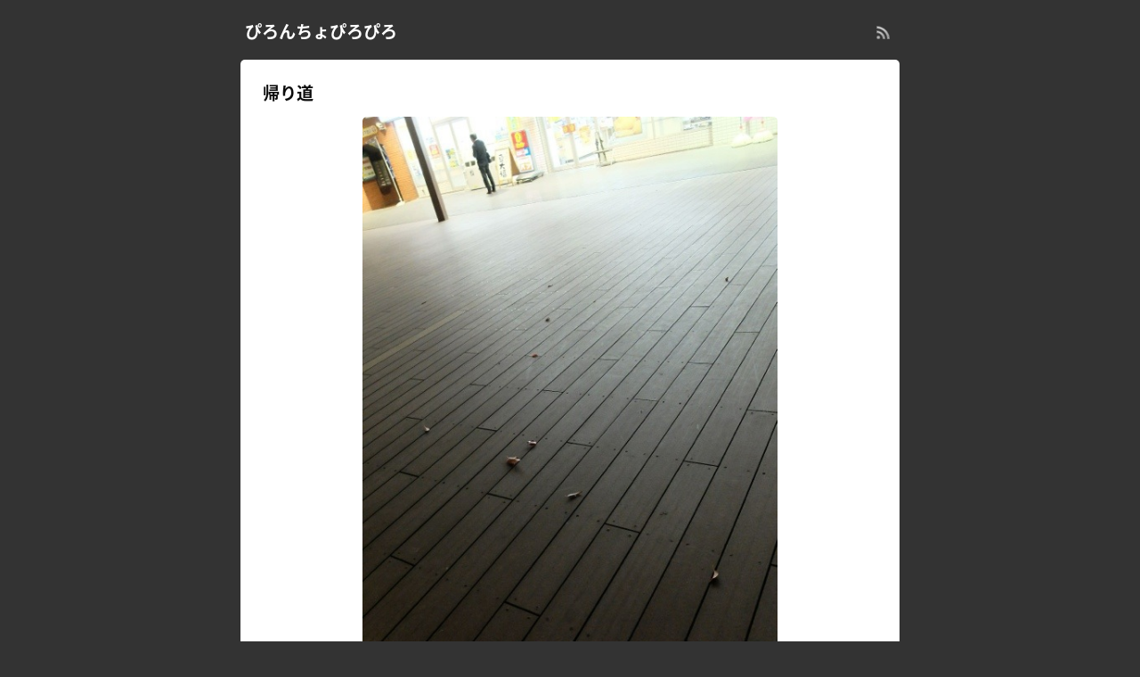

--- FILE ---
content_type: text/html; charset=UTF-8
request_url: https://suganyori.com/?m=201304
body_size: 6732
content:

<!DOCTYPE html>
<html lang="ja">
<head>
<title>4月 | 2013 | ぴろんちょぴろぴろ</title>
<meta name="viewport" content="width=device-width,minimum-scale=1.0,initial-scale=1.0">
<meta name="description" content="一眼レフとフィルムカメラで撮影した子供の写真ブログ。5D Mark3／RICOH GR／FM3A／PENTAX LX／NATURA CLASSICA">
<link rel="stylesheet" href="https://suganyori.com/wp-content/themes/suganyori/style.css" />
<link href="https://fonts.googleapis.com/earlyaccess/notosansjapanese.css" rel="stylesheet">
<link rel="alternate" type="application/rss+xml" title="RSS 2.0" href="https://suganyori.com/?feed=rss2" />
<script src="https://suganyori.com/wp-content/themes/suganyori/js/jquery-1.10.2.min.js"></script>

<!-- Global site tag (gtag.js) - Google Analytics -->
<script async src="https://www.googletagmanager.com/gtag/js?id=UA-1784030-12"></script>
<script>
  window.dataLayer = window.dataLayer || [];
  function gtag(){dataLayer.push(arguments);}
  gtag('js', new Date());

  gtag('config', 'UA-1784030-12');
</script>


<style id='global-styles-inline-css' type='text/css'>
:root{--wp--preset--aspect-ratio--square: 1;--wp--preset--aspect-ratio--4-3: 4/3;--wp--preset--aspect-ratio--3-4: 3/4;--wp--preset--aspect-ratio--3-2: 3/2;--wp--preset--aspect-ratio--2-3: 2/3;--wp--preset--aspect-ratio--16-9: 16/9;--wp--preset--aspect-ratio--9-16: 9/16;--wp--preset--color--black: #000000;--wp--preset--color--cyan-bluish-gray: #abb8c3;--wp--preset--color--white: #ffffff;--wp--preset--color--pale-pink: #f78da7;--wp--preset--color--vivid-red: #cf2e2e;--wp--preset--color--luminous-vivid-orange: #ff6900;--wp--preset--color--luminous-vivid-amber: #fcb900;--wp--preset--color--light-green-cyan: #7bdcb5;--wp--preset--color--vivid-green-cyan: #00d084;--wp--preset--color--pale-cyan-blue: #8ed1fc;--wp--preset--color--vivid-cyan-blue: #0693e3;--wp--preset--color--vivid-purple: #9b51e0;--wp--preset--gradient--vivid-cyan-blue-to-vivid-purple: linear-gradient(135deg,rgb(6,147,227) 0%,rgb(155,81,224) 100%);--wp--preset--gradient--light-green-cyan-to-vivid-green-cyan: linear-gradient(135deg,rgb(122,220,180) 0%,rgb(0,208,130) 100%);--wp--preset--gradient--luminous-vivid-amber-to-luminous-vivid-orange: linear-gradient(135deg,rgb(252,185,0) 0%,rgb(255,105,0) 100%);--wp--preset--gradient--luminous-vivid-orange-to-vivid-red: linear-gradient(135deg,rgb(255,105,0) 0%,rgb(207,46,46) 100%);--wp--preset--gradient--very-light-gray-to-cyan-bluish-gray: linear-gradient(135deg,rgb(238,238,238) 0%,rgb(169,184,195) 100%);--wp--preset--gradient--cool-to-warm-spectrum: linear-gradient(135deg,rgb(74,234,220) 0%,rgb(151,120,209) 20%,rgb(207,42,186) 40%,rgb(238,44,130) 60%,rgb(251,105,98) 80%,rgb(254,248,76) 100%);--wp--preset--gradient--blush-light-purple: linear-gradient(135deg,rgb(255,206,236) 0%,rgb(152,150,240) 100%);--wp--preset--gradient--blush-bordeaux: linear-gradient(135deg,rgb(254,205,165) 0%,rgb(254,45,45) 50%,rgb(107,0,62) 100%);--wp--preset--gradient--luminous-dusk: linear-gradient(135deg,rgb(255,203,112) 0%,rgb(199,81,192) 50%,rgb(65,88,208) 100%);--wp--preset--gradient--pale-ocean: linear-gradient(135deg,rgb(255,245,203) 0%,rgb(182,227,212) 50%,rgb(51,167,181) 100%);--wp--preset--gradient--electric-grass: linear-gradient(135deg,rgb(202,248,128) 0%,rgb(113,206,126) 100%);--wp--preset--gradient--midnight: linear-gradient(135deg,rgb(2,3,129) 0%,rgb(40,116,252) 100%);--wp--preset--font-size--small: 13px;--wp--preset--font-size--medium: 20px;--wp--preset--font-size--large: 36px;--wp--preset--font-size--x-large: 42px;--wp--preset--spacing--20: 0.44rem;--wp--preset--spacing--30: 0.67rem;--wp--preset--spacing--40: 1rem;--wp--preset--spacing--50: 1.5rem;--wp--preset--spacing--60: 2.25rem;--wp--preset--spacing--70: 3.38rem;--wp--preset--spacing--80: 5.06rem;--wp--preset--shadow--natural: 6px 6px 9px rgba(0, 0, 0, 0.2);--wp--preset--shadow--deep: 12px 12px 50px rgba(0, 0, 0, 0.4);--wp--preset--shadow--sharp: 6px 6px 0px rgba(0, 0, 0, 0.2);--wp--preset--shadow--outlined: 6px 6px 0px -3px rgb(255, 255, 255), 6px 6px rgb(0, 0, 0);--wp--preset--shadow--crisp: 6px 6px 0px rgb(0, 0, 0);}:where(.is-layout-flex){gap: 0.5em;}:where(.is-layout-grid){gap: 0.5em;}body .is-layout-flex{display: flex;}.is-layout-flex{flex-wrap: wrap;align-items: center;}.is-layout-flex > :is(*, div){margin: 0;}body .is-layout-grid{display: grid;}.is-layout-grid > :is(*, div){margin: 0;}:where(.wp-block-columns.is-layout-flex){gap: 2em;}:where(.wp-block-columns.is-layout-grid){gap: 2em;}:where(.wp-block-post-template.is-layout-flex){gap: 1.25em;}:where(.wp-block-post-template.is-layout-grid){gap: 1.25em;}.has-black-color{color: var(--wp--preset--color--black) !important;}.has-cyan-bluish-gray-color{color: var(--wp--preset--color--cyan-bluish-gray) !important;}.has-white-color{color: var(--wp--preset--color--white) !important;}.has-pale-pink-color{color: var(--wp--preset--color--pale-pink) !important;}.has-vivid-red-color{color: var(--wp--preset--color--vivid-red) !important;}.has-luminous-vivid-orange-color{color: var(--wp--preset--color--luminous-vivid-orange) !important;}.has-luminous-vivid-amber-color{color: var(--wp--preset--color--luminous-vivid-amber) !important;}.has-light-green-cyan-color{color: var(--wp--preset--color--light-green-cyan) !important;}.has-vivid-green-cyan-color{color: var(--wp--preset--color--vivid-green-cyan) !important;}.has-pale-cyan-blue-color{color: var(--wp--preset--color--pale-cyan-blue) !important;}.has-vivid-cyan-blue-color{color: var(--wp--preset--color--vivid-cyan-blue) !important;}.has-vivid-purple-color{color: var(--wp--preset--color--vivid-purple) !important;}.has-black-background-color{background-color: var(--wp--preset--color--black) !important;}.has-cyan-bluish-gray-background-color{background-color: var(--wp--preset--color--cyan-bluish-gray) !important;}.has-white-background-color{background-color: var(--wp--preset--color--white) !important;}.has-pale-pink-background-color{background-color: var(--wp--preset--color--pale-pink) !important;}.has-vivid-red-background-color{background-color: var(--wp--preset--color--vivid-red) !important;}.has-luminous-vivid-orange-background-color{background-color: var(--wp--preset--color--luminous-vivid-orange) !important;}.has-luminous-vivid-amber-background-color{background-color: var(--wp--preset--color--luminous-vivid-amber) !important;}.has-light-green-cyan-background-color{background-color: var(--wp--preset--color--light-green-cyan) !important;}.has-vivid-green-cyan-background-color{background-color: var(--wp--preset--color--vivid-green-cyan) !important;}.has-pale-cyan-blue-background-color{background-color: var(--wp--preset--color--pale-cyan-blue) !important;}.has-vivid-cyan-blue-background-color{background-color: var(--wp--preset--color--vivid-cyan-blue) !important;}.has-vivid-purple-background-color{background-color: var(--wp--preset--color--vivid-purple) !important;}.has-black-border-color{border-color: var(--wp--preset--color--black) !important;}.has-cyan-bluish-gray-border-color{border-color: var(--wp--preset--color--cyan-bluish-gray) !important;}.has-white-border-color{border-color: var(--wp--preset--color--white) !important;}.has-pale-pink-border-color{border-color: var(--wp--preset--color--pale-pink) !important;}.has-vivid-red-border-color{border-color: var(--wp--preset--color--vivid-red) !important;}.has-luminous-vivid-orange-border-color{border-color: var(--wp--preset--color--luminous-vivid-orange) !important;}.has-luminous-vivid-amber-border-color{border-color: var(--wp--preset--color--luminous-vivid-amber) !important;}.has-light-green-cyan-border-color{border-color: var(--wp--preset--color--light-green-cyan) !important;}.has-vivid-green-cyan-border-color{border-color: var(--wp--preset--color--vivid-green-cyan) !important;}.has-pale-cyan-blue-border-color{border-color: var(--wp--preset--color--pale-cyan-blue) !important;}.has-vivid-cyan-blue-border-color{border-color: var(--wp--preset--color--vivid-cyan-blue) !important;}.has-vivid-purple-border-color{border-color: var(--wp--preset--color--vivid-purple) !important;}.has-vivid-cyan-blue-to-vivid-purple-gradient-background{background: var(--wp--preset--gradient--vivid-cyan-blue-to-vivid-purple) !important;}.has-light-green-cyan-to-vivid-green-cyan-gradient-background{background: var(--wp--preset--gradient--light-green-cyan-to-vivid-green-cyan) !important;}.has-luminous-vivid-amber-to-luminous-vivid-orange-gradient-background{background: var(--wp--preset--gradient--luminous-vivid-amber-to-luminous-vivid-orange) !important;}.has-luminous-vivid-orange-to-vivid-red-gradient-background{background: var(--wp--preset--gradient--luminous-vivid-orange-to-vivid-red) !important;}.has-very-light-gray-to-cyan-bluish-gray-gradient-background{background: var(--wp--preset--gradient--very-light-gray-to-cyan-bluish-gray) !important;}.has-cool-to-warm-spectrum-gradient-background{background: var(--wp--preset--gradient--cool-to-warm-spectrum) !important;}.has-blush-light-purple-gradient-background{background: var(--wp--preset--gradient--blush-light-purple) !important;}.has-blush-bordeaux-gradient-background{background: var(--wp--preset--gradient--blush-bordeaux) !important;}.has-luminous-dusk-gradient-background{background: var(--wp--preset--gradient--luminous-dusk) !important;}.has-pale-ocean-gradient-background{background: var(--wp--preset--gradient--pale-ocean) !important;}.has-electric-grass-gradient-background{background: var(--wp--preset--gradient--electric-grass) !important;}.has-midnight-gradient-background{background: var(--wp--preset--gradient--midnight) !important;}.has-small-font-size{font-size: var(--wp--preset--font-size--small) !important;}.has-medium-font-size{font-size: var(--wp--preset--font-size--medium) !important;}.has-large-font-size{font-size: var(--wp--preset--font-size--large) !important;}.has-x-large-font-size{font-size: var(--wp--preset--font-size--x-large) !important;}
/*# sourceURL=global-styles-inline-css */
</style>
</head>
<body>
<!--アウトラインここから-->
<div id="outline">
<!--ヘッダーここから-->
<header>
<div id="logo"><h1><a href="https://suganyori.com">ぴろんちょぴろぴろ</a></h1></div>
<!--
<form method="get" action="https://suganyori.com/">
    <input type="text" name="s" value="" />
    <input type="submit" value="検索">
</form>
-->
<div id="rss"><a href="http://suganyori.com/?feed=rss2"><img src="img/icon_rss_gray.png" alt="RSS" width="16" height="16"></a></div>
</header>
<!--ヘッダーここまで-->

<div class ="entry">
<h2><a href="https://suganyori.com/?p=495">帰り道</a></h2>
<p class="none"><img decoding="async" src="https://suganyori.com/wp-content/uploads/20130430-232804.jpg"></p>

<div class="mura_camera">
<div class="tag">
tag：<a href="https://suganyori.com/?tag=xf1" rel="tag">XF1</a></div>
<div class="blog_mura">
<a href="https://photo.blogmura.com/p_kids/"><img src="https://photo.blogmura.com/p_kids/img/p_kids88_31.gif"  width="88" height="31" border="0" alt="にほんブログ村 写真ブログ 子供写真へ" /></a>
</div>
</div>

<div class="entry_meta">
<div class="entry_link">
| <a href="https://suganyori.com/?cat=5">雑記</a> | 
2013/04/30 23:29 | <a href="https://suganyori.com/?p=495#comments">CM(2)</a> | </div>
</div>

</div>
 

<div class ="entry">
<h2><a href="https://suganyori.com/?p=480">お話するつもりが</a></h2>
<p class="none"><img decoding="async" src="https://suganyori.com/wp-content/uploads/20130429-231151.jpg"></p>
<p>寝入ってしまい</p>
<p class="none"><img decoding="async" src="https://suganyori.com/wp-content/uploads/20130429-231208.jpg"></p>
<p>超熟睡。</p>

<div class="mura_camera">
<div class="tag">
tag：<a href="https://suganyori.com/?tag=5d-mark-iii" rel="tag">5D Mark III</a></div>
<div class="blog_mura">
<a href="https://photo.blogmura.com/p_kids/"><img src="https://photo.blogmura.com/p_kids/img/p_kids88_31.gif"  width="88" height="31" border="0" alt="にほんブログ村 写真ブログ 子供写真へ" /></a>
</div>
</div>

<div class="entry_meta">
<div class="entry_link">
| <a href="https://suganyori.com/?cat=13">似たもの同士</a> | 
2013/04/29 23:15 | <a href="https://suganyori.com/?p=480#comments">CM(2)</a> | </div>
</div>

</div>
 

<div class ="entry">
<h2><a href="https://suganyori.com/?p=468">売ってお別れ</a></h2>
<p class="none"><img decoding="async" src="https://suganyori.com/wp-content/uploads/20130429-221123.jpg"></p>
<p>自分の生活からテレビゲームが消えるなんてあり得ない！誰が何と言おうと絶対に！&#8230;でしたが、XboxもPS3もDSも、それに関わるソフトも全て処分です。</p>
<p>ゲームはファミコンやゲームウォッチの頃から常にそばにあるもので、仕事が終わってから、あるいは休日に予定がなければずっとゲームしてたと思うと、生活変わったんだなーと。誇らしいような悲しいような40にもなって恥ずかしいようないろいろな感じです。</p>

<div class="mura_camera">
<div class="tag">
tag：<a href="https://suganyori.com/?tag=5d-mark-iii" rel="tag">5D Mark III</a></div>
<div class="blog_mura">
<a href="https://photo.blogmura.com/p_kids/"><img src="https://photo.blogmura.com/p_kids/img/p_kids88_31.gif"  width="88" height="31" border="0" alt="にほんブログ村 写真ブログ 子供写真へ" /></a>
</div>
</div>

<div class="entry_meta">
<div class="entry_link">
| <a href="https://suganyori.com/?cat=5">雑記</a> | 
 21:45 | <a href="https://suganyori.com/?p=468#respond">CM(0)</a> | </div>
</div>

</div>
 

<div class ="entry">
<h2><a href="https://suganyori.com/?p=465">朝</a></h2>
<p class="none"><img decoding="async" src="https://suganyori.com/wp-content/uploads/20130428-000944.jpg"></p>
<p>目覚めた時の風景。</p>

<div class="mura_camera">
<div class="tag">
tag：<a href="https://suganyori.com/?tag=xf1" rel="tag">XF1</a></div>
<div class="blog_mura">
<a href="https://photo.blogmura.com/p_kids/"><img src="https://photo.blogmura.com/p_kids/img/p_kids88_31.gif"  width="88" height="31" border="0" alt="にほんブログ村 写真ブログ 子供写真へ" /></a>
</div>
</div>

<div class="entry_meta">
<div class="entry_link">
| <a href="https://suganyori.com/?cat=5">雑記</a> | 
2013/04/28 02:03 | <a href="https://suganyori.com/?p=465#respond">CM(0)</a> | </div>
</div>

</div>
 

<div class ="entry">
<h2><a href="https://suganyori.com/?p=457">歩く</a></h2>
<p class="none"><img decoding="async" src="https://suganyori.com/wp-content/uploads/80A7661-500x750.jpg"></p>
<p>家族になる。</p>

<div class="mura_camera">
<div class="tag">
tag：<a href="https://suganyori.com/?tag=5d-mark-iii" rel="tag">5D Mark III</a></div>
<div class="blog_mura">
<a href="https://photo.blogmura.com/p_kids/"><img src="https://photo.blogmura.com/p_kids/img/p_kids88_31.gif"  width="88" height="31" border="0" alt="にほんブログ村 写真ブログ 子供写真へ" /></a>
</div>
</div>

<div class="entry_meta">
<div class="entry_link">
| <a href="https://suganyori.com/?cat=5">雑記</a> | 
2013/04/27 00:49 | <a href="https://suganyori.com/?p=457#respond">CM(0)</a> | </div>
</div>

</div>
 

<div class ="entry">
<h2><a href="https://suganyori.com/?p=435">おはよう</a></h2>
<p>うちの寝室はザコ寝です(^o^)／<br />
&#8230;は言い過ぎた。3体綺麗に並んでるから川の字か。とにかく布団で地べたです。</p>
<p class="none"><img decoding="async" src="https://suganyori.com/wp-content/uploads/20131028-235456.jpg"></p>
<p>朝8時。<br />
指しゃぶり開始なのでそろそろ起きる合図。</p>
<p class="none"><img decoding="async" src="https://suganyori.com/wp-content/uploads/20131028-235532.jpg"></p>
<p>起きた。いつものひと泣き。</p>

<div class="mura_camera">
<div class="tag">
tag：<a href="https://suganyori.com/?tag=sony-rx-100" rel="tag">SONY RX-100</a></div>
<div class="blog_mura">
<a href="https://photo.blogmura.com/p_kids/"><img src="https://photo.blogmura.com/p_kids/img/p_kids88_31.gif"  width="88" height="31" border="0" alt="にほんブログ村 写真ブログ 子供写真へ" /></a>
</div>
</div>

<div class="entry_meta">
<div class="entry_link">
| <a href="https://suganyori.com/?cat=4">あかり</a> | 
2013/04/26 08:55 | <a href="https://suganyori.com/?p=435#respond">CM(0)</a> | </div>
</div>

</div>
 

<div class ="entry">
<h2><a href="https://suganyori.com/?p=405">ゆっくりやって行く</a></h2>
<p class="none"><img decoding="async" src="https://suganyori.com/wp-content/uploads/20131026-090611.jpg"></p>
<p>ブログランキングの順位も上がり、毎日100人くらい来てくれて、それはもうビギナーズは調子に乗ってしまった。</p>
<p>しかし本来はスマホに向かって、ブツブツ呟いているネクラリンなブログなので見てくれる人が多くなったらベクトルが逆なの、逆。<br />
じゃぁなぜブログランキング始めたのか&#8230;。</p>

<div class="mura_camera">
<div class="tag">
tag：<a href="https://suganyori.com/?tag=5d-mark-iii" rel="tag">5D Mark III</a></div>
<div class="blog_mura">
<a href="https://photo.blogmura.com/p_kids/"><img src="https://photo.blogmura.com/p_kids/img/p_kids88_31.gif"  width="88" height="31" border="0" alt="にほんブログ村 写真ブログ 子供写真へ" /></a>
</div>
</div>

<div class="entry_meta">
<div class="entry_link">
| <a href="https://suganyori.com/?cat=5">雑記</a> | 
2013/04/24 21:27 | <a href="https://suganyori.com/?p=405#respond">CM(0)</a> | </div>
</div>

</div>
 

<div class ="entry">
<h2><a href="https://suganyori.com/?p=394">咳しながらミルク吐く</a></h2>
<p class="none"><img decoding="async" src="https://suganyori.com/wp-content/uploads/20131026-081858.jpg"></p>
<p>ゴホゴホ…こぽぽ</p>
<p>咳と吐くのが同時。大人ではあり得ないタイミングなので焦る。</p>
<p>どうも風邪が移ったようだ。</p>
<p>土日は心配したけど、月曜は落ち着いたみたい。</p>
<p>写真は病院の入口で。<br />
顔は元気そうなんだけど、こういう状態から吐く。</p>

<div class="mura_camera">
<div class="tag">
tag：<a href="https://suganyori.com/?tag=5d-mark-iii" rel="tag">5D Mark III</a></div>
<div class="blog_mura">
<a href="https://photo.blogmura.com/p_kids/"><img src="https://photo.blogmura.com/p_kids/img/p_kids88_31.gif"  width="88" height="31" border="0" alt="にほんブログ村 写真ブログ 子供写真へ" /></a>
</div>
</div>

<div class="entry_meta">
<div class="entry_link">
| <a href="https://suganyori.com/?cat=4">あかり</a> | 
2013/04/22 21:01 | <a href="https://suganyori.com/?p=394#comments">CM(4)</a> | </div>
</div>

</div>
 

<div class ="entry">
<h2><a href="https://suganyori.com/?p=374">プレゼント</a></h2>
<p class="none"><img decoding="async" src="https://suganyori.com/wp-content/uploads/20131025-094155.jpg"></p>
<p>妻が、同級生の友人からプレゼントを頂いた。</p>
<p>プレゼントには、あかりの名前、生まれた日、その日の身長が刺繍されていて&#8230;頂いた時、感動で涙が出そうになったと言ってました。</p>
<p>本当にありがとうございました。<br />
大切に使わせて頂きます。</p>

<div class="mura_camera">
<div class="tag">
tag：<a href="https://suganyori.com/?tag=5d-mark-iii" rel="tag">5D Mark III</a></div>
<div class="blog_mura">
<a href="https://photo.blogmura.com/p_kids/"><img src="https://photo.blogmura.com/p_kids/img/p_kids88_31.gif"  width="88" height="31" border="0" alt="にほんブログ村 写真ブログ 子供写真へ" /></a>
</div>
</div>

<div class="entry_meta">
<div class="entry_link">
| <a href="https://suganyori.com/?cat=5">雑記</a> | 
 00:43 | <a href="https://suganyori.com/?p=374#respond">CM(0)</a> | </div>
</div>

</div>
 

<div class ="entry">
<h2><a href="https://suganyori.com/?p=371">涙</a></h2>
<p class="none"><img decoding="async" src="https://suganyori.com/wp-content/uploads/20131024-222116.jpg"></p>

<div class="mura_camera">
<div class="tag">
tag：<a href="https://suganyori.com/?tag=5d-mark-iii" rel="tag">5D Mark III</a></div>
<div class="blog_mura">
<a href="https://photo.blogmura.com/p_kids/"><img src="https://photo.blogmura.com/p_kids/img/p_kids88_31.gif"  width="88" height="31" border="0" alt="にほんブログ村 写真ブログ 子供写真へ" /></a>
</div>
</div>

<div class="entry_meta">
<div class="entry_link">
| <a href="https://suganyori.com/?cat=4">あかり</a> | 
 00:32 | <a href="https://suganyori.com/?p=371#respond">CM(0)</a> | </div>
</div>

</div>
 

<div class ="entry">
<h2><a href="https://suganyori.com/?p=346">たぶん頭カラッポ</a></h2>
<p class="none"><img decoding="async" src="https://suganyori.com/wp-content/uploads/20131024-221906.jpg"></p>
<p>本人はモチベーションのモの字もないんだろうなと思います。</p>
<p>でも嫌がってる感じもありません。<br />
体を持ち上げると、歩こう（？）と足を前後にシャカシャカします。</p>
<p>犬の腹を掻いてあげると後ろ足をシャカシャカしだす、あれとは違うけど動物の本能系の動きかもしれないですね。</p>

<div class="mura_camera">
<div class="tag">
tag：<a href="https://suganyori.com/?tag=5d-mark-iii" rel="tag">5D Mark III</a></div>
<div class="blog_mura">
<a href="https://photo.blogmura.com/p_kids/"><img src="https://photo.blogmura.com/p_kids/img/p_kids88_31.gif"  width="88" height="31" border="0" alt="にほんブログ村 写真ブログ 子供写真へ" /></a>
</div>
</div>

<div class="entry_meta">
<div class="entry_link">
| <a href="https://suganyori.com/?cat=4">あかり</a> | 
2013/04/19 21:43 | <a href="https://suganyori.com/?p=346#respond">CM(0)</a> | </div>
</div>

</div>
 

<div class ="entry">
<h2><a href="https://suganyori.com/?p=321">SONY RX1</a></h2>
<p class="none"><img decoding="async" src="https://suganyori.com/wp-content/uploads/20131024-221652.jpg"></p>
<p>欲しいなー。<br />
でもこれ1個で20万越える…。<br />
ズームなし自分で近づくとか少し面倒なカメラなんだけど。</p>
<p>物欲がないとか言ってこれだけはほしい。</p>
<p>いや無理だ…。</p>
<p>車でもなんでも、カタログ見ていつの日か&#8230;ってワクワクする人いますけど、自分はそんなん一切ないわ。欲しいものは今すぐ欲しいし、手に入らない時間を楽しむとか高度すぎるわ。</p>

<div class="mura_camera">
<div class="tag">
tag：<a href="https://suganyori.com/?tag=5d-mark-iii" rel="tag">5D Mark III</a></div>
<div class="blog_mura">
<a href="https://photo.blogmura.com/p_kids/"><img src="https://photo.blogmura.com/p_kids/img/p_kids88_31.gif"  width="88" height="31" border="0" alt="にほんブログ村 写真ブログ 子供写真へ" /></a>
</div>
</div>

<div class="entry_meta">
<div class="entry_link">
| <a href="https://suganyori.com/?cat=5">雑記</a> | 
2013/04/17 22:54 | <a href="https://suganyori.com/?p=321#comments">CM(2)</a> | </div>
</div>

</div>
 

<div class ="entry">
<h2><a href="https://suganyori.com/?p=311">ぴろんちょ</a></h2>
<p class="none"><img decoding="async" src="https://suganyori.com/wp-content/uploads/20131024-210352.jpg"></p>
<p>生まれて70日。よく寝てよく泣いた。<br />
外の世界はどうだったかな。</p>

<div class="mura_camera">
<div class="tag">
tag：<a href="https://suganyori.com/?tag=5d-mark-iii" rel="tag">5D Mark III</a></div>
<div class="blog_mura">
<a href="https://photo.blogmura.com/p_kids/"><img src="https://photo.blogmura.com/p_kids/img/p_kids88_31.gif"  width="88" height="31" border="0" alt="にほんブログ村 写真ブログ 子供写真へ" /></a>
</div>
</div>

<div class="entry_meta">
<div class="entry_link">
| <a href="https://suganyori.com/?cat=5">雑記</a> | 
2013/04/16 23:56 | <a href="https://suganyori.com/?p=311#respond">CM(0)</a> | </div>
</div>

</div>
 

<!-- pager -->
<div class="page_link">
<a href="https://suganyori.com/?m=201304&#038;paged=2" >« PREV</a>｜<a href="https://suganyori.com">main</a>｜
</div>
<!-- /pager -->
    
<!--フッターここから-->
<footer>
<div id="archive">
<ul>
	<li><a href='https://suganyori.com/?m=202601'>2026年1月</a>&nbsp;(1)</li>
	<li><a href='https://suganyori.com/?m=202509'>2025年9月</a>&nbsp;(1)</li>
	<li><a href='https://suganyori.com/?m=202506'>2025年6月</a>&nbsp;(1)</li>
	<li><a href='https://suganyori.com/?m=202501'>2025年1月</a>&nbsp;(1)</li>
	<li><a href='https://suganyori.com/?m=202403'>2024年3月</a>&nbsp;(1)</li>
	<li><a href='https://suganyori.com/?m=202402'>2024年2月</a>&nbsp;(3)</li>
	<li><a href='https://suganyori.com/?m=202312'>2023年12月</a>&nbsp;(1)</li>
	<li><a href='https://suganyori.com/?m=202311'>2023年11月</a>&nbsp;(2)</li>
	<li><a href='https://suganyori.com/?m=202310'>2023年10月</a>&nbsp;(1)</li>
	<li><a href='https://suganyori.com/?m=202304'>2023年4月</a>&nbsp;(3)</li>
	<li><a href='https://suganyori.com/?m=202303'>2023年3月</a>&nbsp;(4)</li>
	<li><a href='https://suganyori.com/?m=202302'>2023年2月</a>&nbsp;(2)</li>
	<li><a href='https://suganyori.com/?m=202212'>2022年12月</a>&nbsp;(1)</li>
	<li><a href='https://suganyori.com/?m=202211'>2022年11月</a>&nbsp;(2)</li>
	<li><a href='https://suganyori.com/?m=202208'>2022年8月</a>&nbsp;(4)</li>
	<li><a href='https://suganyori.com/?m=202207'>2022年7月</a>&nbsp;(1)</li>
	<li><a href='https://suganyori.com/?m=202206'>2022年6月</a>&nbsp;(1)</li>
	<li><a href='https://suganyori.com/?m=202204'>2022年4月</a>&nbsp;(1)</li>
	<li><a href='https://suganyori.com/?m=202203'>2022年3月</a>&nbsp;(1)</li>
	<li><a href='https://suganyori.com/?m=202202'>2022年2月</a>&nbsp;(1)</li>
	<li><a href='https://suganyori.com/?m=202112'>2021年12月</a>&nbsp;(2)</li>
	<li><a href='https://suganyori.com/?m=202110'>2021年10月</a>&nbsp;(1)</li>
	<li><a href='https://suganyori.com/?m=202103'>2021年3月</a>&nbsp;(1)</li>
	<li><a href='https://suganyori.com/?m=202102'>2021年2月</a>&nbsp;(3)</li>
	<li><a href='https://suganyori.com/?m=202101'>2021年1月</a>&nbsp;(1)</li>
	<li><a href='https://suganyori.com/?m=202009'>2020年9月</a>&nbsp;(1)</li>
	<li><a href='https://suganyori.com/?m=202006'>2020年6月</a>&nbsp;(2)</li>
	<li><a href='https://suganyori.com/?m=202002'>2020年2月</a>&nbsp;(1)</li>
	<li><a href='https://suganyori.com/?m=201911'>2019年11月</a>&nbsp;(1)</li>
	<li><a href='https://suganyori.com/?m=201910'>2019年10月</a>&nbsp;(1)</li>
	<li><a href='https://suganyori.com/?m=201909'>2019年9月</a>&nbsp;(1)</li>
	<li><a href='https://suganyori.com/?m=201908'>2019年8月</a>&nbsp;(6)</li>
	<li><a href='https://suganyori.com/?m=201907'>2019年7月</a>&nbsp;(1)</li>
	<li><a href='https://suganyori.com/?m=201904'>2019年4月</a>&nbsp;(2)</li>
	<li><a href='https://suganyori.com/?m=201903'>2019年3月</a>&nbsp;(2)</li>
	<li><a href='https://suganyori.com/?m=201902'>2019年2月</a>&nbsp;(1)</li>
	<li><a href='https://suganyori.com/?m=201812'>2018年12月</a>&nbsp;(2)</li>
	<li><a href='https://suganyori.com/?m=201811'>2018年11月</a>&nbsp;(1)</li>
	<li><a href='https://suganyori.com/?m=201810'>2018年10月</a>&nbsp;(1)</li>
	<li><a href='https://suganyori.com/?m=201809'>2018年9月</a>&nbsp;(2)</li>
	<li><a href='https://suganyori.com/?m=201808'>2018年8月</a>&nbsp;(1)</li>
	<li><a href='https://suganyori.com/?m=201807'>2018年7月</a>&nbsp;(3)</li>
	<li><a href='https://suganyori.com/?m=201806'>2018年6月</a>&nbsp;(2)</li>
	<li><a href='https://suganyori.com/?m=201805'>2018年5月</a>&nbsp;(1)</li>
	<li><a href='https://suganyori.com/?m=201803'>2018年3月</a>&nbsp;(8)</li>
	<li><a href='https://suganyori.com/?m=201802'>2018年2月</a>&nbsp;(3)</li>
	<li><a href='https://suganyori.com/?m=201712'>2017年12月</a>&nbsp;(1)</li>
	<li><a href='https://suganyori.com/?m=201711'>2017年11月</a>&nbsp;(1)</li>
	<li><a href='https://suganyori.com/?m=201710'>2017年10月</a>&nbsp;(2)</li>
	<li><a href='https://suganyori.com/?m=201709'>2017年9月</a>&nbsp;(2)</li>
	<li><a href='https://suganyori.com/?m=201708'>2017年8月</a>&nbsp;(1)</li>
	<li><a href='https://suganyori.com/?m=201707'>2017年7月</a>&nbsp;(1)</li>
	<li><a href='https://suganyori.com/?m=201705'>2017年5月</a>&nbsp;(4)</li>
	<li><a href='https://suganyori.com/?m=201704'>2017年4月</a>&nbsp;(3)</li>
	<li><a href='https://suganyori.com/?m=201703'>2017年3月</a>&nbsp;(3)</li>
	<li><a href='https://suganyori.com/?m=201702'>2017年2月</a>&nbsp;(6)</li>
	<li><a href='https://suganyori.com/?m=201701'>2017年1月</a>&nbsp;(3)</li>
	<li><a href='https://suganyori.com/?m=201612'>2016年12月</a>&nbsp;(2)</li>
	<li><a href='https://suganyori.com/?m=201611'>2016年11月</a>&nbsp;(8)</li>
	<li><a href='https://suganyori.com/?m=201610'>2016年10月</a>&nbsp;(9)</li>
	<li><a href='https://suganyori.com/?m=201609'>2016年9月</a>&nbsp;(2)</li>
	<li><a href='https://suganyori.com/?m=201608'>2016年8月</a>&nbsp;(9)</li>
	<li><a href='https://suganyori.com/?m=201607'>2016年7月</a>&nbsp;(16)</li>
	<li><a href='https://suganyori.com/?m=201606'>2016年6月</a>&nbsp;(8)</li>
	<li><a href='https://suganyori.com/?m=201605'>2016年5月</a>&nbsp;(7)</li>
	<li><a href='https://suganyori.com/?m=201604'>2016年4月</a>&nbsp;(2)</li>
	<li><a href='https://suganyori.com/?m=201603'>2016年3月</a>&nbsp;(10)</li>
	<li><a href='https://suganyori.com/?m=201602'>2016年2月</a>&nbsp;(20)</li>
	<li><a href='https://suganyori.com/?m=201601'>2016年1月</a>&nbsp;(15)</li>
	<li><a href='https://suganyori.com/?m=201512'>2015年12月</a>&nbsp;(15)</li>
	<li><a href='https://suganyori.com/?m=201511'>2015年11月</a>&nbsp;(10)</li>
	<li><a href='https://suganyori.com/?m=201510'>2015年10月</a>&nbsp;(14)</li>
	<li><a href='https://suganyori.com/?m=201509'>2015年9月</a>&nbsp;(14)</li>
	<li><a href='https://suganyori.com/?m=201508'>2015年8月</a>&nbsp;(5)</li>
	<li><a href='https://suganyori.com/?m=201507'>2015年7月</a>&nbsp;(18)</li>
	<li><a href='https://suganyori.com/?m=201506'>2015年6月</a>&nbsp;(22)</li>
	<li><a href='https://suganyori.com/?m=201505'>2015年5月</a>&nbsp;(26)</li>
	<li><a href='https://suganyori.com/?m=201504'>2015年4月</a>&nbsp;(20)</li>
	<li><a href='https://suganyori.com/?m=201503'>2015年3月</a>&nbsp;(36)</li>
	<li><a href='https://suganyori.com/?m=201502'>2015年2月</a>&nbsp;(23)</li>
	<li><a href='https://suganyori.com/?m=201501'>2015年1月</a>&nbsp;(29)</li>
	<li><a href='https://suganyori.com/?m=201412'>2014年12月</a>&nbsp;(23)</li>
	<li><a href='https://suganyori.com/?m=201411'>2014年11月</a>&nbsp;(24)</li>
	<li><a href='https://suganyori.com/?m=201410'>2014年10月</a>&nbsp;(28)</li>
	<li><a href='https://suganyori.com/?m=201409'>2014年9月</a>&nbsp;(24)</li>
	<li><a href='https://suganyori.com/?m=201408'>2014年8月</a>&nbsp;(9)</li>
	<li><a href='https://suganyori.com/?m=201407'>2014年7月</a>&nbsp;(10)</li>
	<li><a href='https://suganyori.com/?m=201406'>2014年6月</a>&nbsp;(20)</li>
	<li><a href='https://suganyori.com/?m=201405'>2014年5月</a>&nbsp;(24)</li>
	<li><a href='https://suganyori.com/?m=201404'>2014年4月</a>&nbsp;(28)</li>
	<li><a href='https://suganyori.com/?m=201403'>2014年3月</a>&nbsp;(30)</li>
	<li><a href='https://suganyori.com/?m=201402'>2014年2月</a>&nbsp;(38)</li>
	<li><a href='https://suganyori.com/?m=201401'>2014年1月</a>&nbsp;(39)</li>
	<li><a href='https://suganyori.com/?m=201312'>2013年12月</a>&nbsp;(38)</li>
	<li><a href='https://suganyori.com/?m=201311'>2013年11月</a>&nbsp;(42)</li>
	<li><a href='https://suganyori.com/?m=201310'>2013年10月</a>&nbsp;(42)</li>
	<li><a href='https://suganyori.com/?m=201309'>2013年9月</a>&nbsp;(36)</li>
	<li><a href='https://suganyori.com/?m=201308'>2013年8月</a>&nbsp;(40)</li>
	<li><a href='https://suganyori.com/?m=201307'>2013年7月</a>&nbsp;(41)</li>
	<li><a href='https://suganyori.com/?m=201306'>2013年6月</a>&nbsp;(40)</li>
	<li><a href='https://suganyori.com/?m=201305'>2013年5月</a>&nbsp;(38)</li>
	<li><a href='https://suganyori.com/?m=201304'>2013年4月</a>&nbsp;(20)</li>
	<li><a href='https://suganyori.com/?m=201303'>2013年3月</a>&nbsp;(3)</li>
	<li><a href='https://suganyori.com/?m=201302'>2013年2月</a>&nbsp;(10)</li>
	<li><a href='https://suganyori.com/?m=201301'>2013年1月</a>&nbsp;(1)</li>
</ul>
</div>

<div id="category">
<ul>
	<li class="cat-item cat-item-72"><a href="https://suganyori.com/?cat=72">FX</a> (38)
</li>
	<li class="cat-item cat-item-61"><a href="https://suganyori.com/?cat=61">YouTube</a> (15)
</li>
	<li class="cat-item cat-item-4"><a href="https://suganyori.com/?cat=4">あかり</a> (462)
</li>
	<li class="cat-item cat-item-62"><a href="https://suganyori.com/?cat=62">お絵かき</a> (29)
</li>
	<li class="cat-item cat-item-43"><a href="https://suganyori.com/?cat=43">イベント</a> (37)
</li>
	<li class="cat-item cat-item-56"><a href="https://suganyori.com/?cat=56">クッピーラムネ</a> (3)
</li>
	<li class="cat-item cat-item-12"><a href="https://suganyori.com/?cat=12">スナップ</a> (110)
</li>
	<li class="cat-item cat-item-65"><a href="https://suganyori.com/?cat=65">ズッコケ</a> (5)
</li>
	<li class="cat-item cat-item-29"><a href="https://suganyori.com/?cat=29">フィルムカメラ</a> (122)
</li>
	<li class="cat-item cat-item-38"><a href="https://suganyori.com/?cat=38">フィルムデジカメ比較</a> (5)
</li>
	<li class="cat-item cat-item-13"><a href="https://suganyori.com/?cat=13">似たもの同士</a> (14)
</li>
	<li class="cat-item cat-item-68"><a href="https://suganyori.com/?cat=68">優</a> (142)
</li>
	<li class="cat-item cat-item-35"><a href="https://suganyori.com/?cat=35">外食</a> (46)
</li>
	<li class="cat-item cat-item-34"><a href="https://suganyori.com/?cat=34">家のご飯</a> (35)
</li>
	<li class="cat-item cat-item-77"><a href="https://suganyori.com/?cat=77">山登り</a> (19)
</li>
	<li class="cat-item cat-item-28"><a href="https://suganyori.com/?cat=28">帰省</a> (112)
</li>
	<li class="cat-item cat-item-66"><a href="https://suganyori.com/?cat=66">成長</a> (117)
</li>
	<li class="cat-item cat-item-33"><a href="https://suganyori.com/?cat=33">旅行</a> (27)
</li>
	<li class="cat-item cat-item-53"><a href="https://suganyori.com/?cat=53">目を隠す</a> (3)
</li>
	<li class="cat-item cat-item-71"><a href="https://suganyori.com/?cat=71">立葵</a> (4)
</li>
	<li class="cat-item cat-item-63"><a href="https://suganyori.com/?cat=63">誕生日</a> (21)
</li>
	<li class="cat-item cat-item-70"><a href="https://suganyori.com/?cat=70">金魚</a> (9)
</li>
	<li class="cat-item cat-item-78"><a href="https://suganyori.com/?cat=78">釣り</a> (4)
</li>
	<li class="cat-item cat-item-5"><a href="https://suganyori.com/?cat=5">雑記</a> (191)
</li>
</ul>
</div>
一眼レフとフィルムカメラで撮影した子供の写真ブログ。<br>
5DマークⅢ／RICOH GR／FM3A／PENTAX LX／NATURA CLASSICA
</footer>
<!--フッターここまで-->
</div>
<!--アウトラインここまで-->
</body>
</html>


--- FILE ---
content_type: text/css
request_url: https://suganyori.com/wp-content/themes/suganyori/style.css
body_size: 2232
content:
@charset "utf-8";

/*
Theme Name: BLACK&WHITE
Theme URI: http://example.com/
Description: BLACK&WHITEテーマ
Version: 1.0
Author: KOJI SUGANUMA
Author URI: http://example.com/
*/


/*基本設定
---------------------------------------------------------------------------*/

* {
	margin: 0;
	padding: 0;
	list-style-type: none;
	font-family: -apple-system, BlinkMacSystemFont, "Hiragino Kaku Gothic ProN", "Noto Sans Japanese", sans-serif;
	color: #0C0C0C;
	line-height: 1.8em;
}
img  {
	border: none;
	vertical-align: bottom;
	-ms-interpolation-mode: bicubic;
}
html {
    overflow-y: scroll;
}
body {
	font-size: 15px;
	background-color: #333333;
	-webkit-text-size-adjust: 100%;/*スマートフォンの横向き時に文字が大きくなるのを防ぐ none指定は避ける*/
}
body a {
	color: #336666;
}
body a:hover {
	color: #B04D4A;
}
p,.video {
	padding: 0px 0px 15px 0px;
}
.video-container {
    position: relative;
    padding-bottom: 56.25%;
    padding-top: 30px;
    height: 0;
    overflow: hidden;
    margin-bottom: 15px;
}
 
.video-container iframe,  
.video-container object,  
.video-container embed {
    position: absolute;
    top: 0;
    left: 0;
    width: 100%;
    height: 100%;
}

/*アウトライン
---------------------------------------------------------------------------*/

#outline {
	width: 740px;
	margin: 0px auto 0px auto;
	text-align: left;
	color: #353535;
}

/*タブレットのウインドウサイズ（1024px）以下の場合の指定*/
@media screen and (max-width: 1024px){
#outline {
	width:96%;
} 
}

/*スマートフォンのウインドウサイズ（767px）以下の場合の指定*/
@media screen and (max-width: 767px){
#outline {
	width:96%;
}
}

/*ヘッダー
---------------------------------------------------------------------------*/

header {
	padding: 10px 10px 15px 5px;
	color: #FFF;
	font-size: 128%;
	font-weight: bold;
	overflow: hidden;
}
header h1 {
	font-size: 100%;
	line-height: 1.4em;
}
header a {
	color: #FFF;
	text-decoration: none;
}
header #logo {
	float:left;
	padding: 8px 0px 0px 0px;
}
header #rss {
	float:right;
}
/*タブレットのウインドウサイズ（1024px）以下の場合の指定*/
@media screen and (max-width: 1024px){
#rss {
	display: none;
} 
}
/*スマートフォンのウインドウサイズ（767px）以下の場合の指定*/
@media screen and (max-width: 767px){
#rss {
	display: none;
}
}
/*メイン
---------------------------------------------------------------------------*/

.entry {
	width: 700px;
	padding: 20px 20px 20px 20px;
	background-color: #FFF;
	border-radius: 5px;
	-moz-border-radius: 5px;
	-webkit-border-radius: 5px;
	behavior: url(/js/PIE.htc);	   /* CSS3 PIE */
	margin: 0px 0px 25px 0px;
	text-align: center;
	clear: both;
}

/*タブレットのウインドウサイズ（1024px）以下の場合の指定*/
@media screen and (max-width: 1024px){
.entry {
	width:94%;
	padding: 3% 3% 3% 3%;
} 
}
.entry h1,.entry h2 {
	font-size: 128%;
	padding: 0px 5px 10px 5px;
	text-align: left;
	display: block;
}
.entry h1 a,.entry h2 a {
	color: #0C0C0C;
	text-decoration: none;
}
.entry strong a:hover {
	color: #B04D4A;
}
.entry img {
	max-width: 700px;
	height: auto;
	margin: 0px auto 15px auto;
	border-radius: 5px;
	-moz-border-radius: 5px;
	-webkit-border-radius: 5px;
	behavior: url(/js/PIE.htc);	   /* CSS3 PIE */
	max-height: 700px;
	width: auto;
}

/*タブレットのウインドウサイズ（1024px）以下の場合の指定*/
@media screen and (max-width: 1024px){
.entry img {
	max-width: 100%;
	max-height: 700px;
	width: auto;
}
}
.entry p {
	text-align: left;
	font-family: -apple-system, BlinkMacSystemFont, "Hiragino Kaku Gothic ProN", "Noto Sans Japanese", sans-serif;
	margin: 0px 130px 0px 130px;
}
.entry p.content-img-wrap,.entry p.none {
	width: 100%;
	text-align: center !important;
	margin: 0px 0px 0px 0px !important;
}
/*タブレットのウインドウサイズ（1024px）以下の場合の指定*/
@media screen and (max-width: 1024px){
.entry p {
	font-size: 121%;
} 
}
/*スマートフォンのウインドウサイズ（767px）以下の場合の指定*/
@media screen and (max-width: 767px){
.entry p {
	font-size: 114%;
	margin: 0px 0px 0px 0px;
}
}
.mura_camera {
	max-width: 450px;
	margin: 0px auto 0px auto;
	overflow: hidden;
	padding: 10px 0px 0px 0px;
}
.tag {
	padding: 5px 0px 15px 0px;
	float: right;
	font-size: 86%;
}
.blog_mura {
	padding: 0px 0px 0px 5px;
	float: left;
}
.adsense {
	padding: 10px 0px 10px 0px;
	text-align: center;
}
.entry_meta {
	max-width: 450px;
	margin: 0px auto 0px auto;
	padding: 0px 5px 20px 5px;
	overflow: hidden;
	clear: both;
}
.entry_link {
	float: right;
	font-size: 86%;
	text-align: right;
}
.entry_link h2 {
	float: left;
	font-size: 100%;
	font-weight: normal;
}
.entry_link h2 a {
	color: #336666;
}
/*スマートフォンのウインドウサイズ（767px）以下の場合の指定*/
@media screen and (max-width: 767px){
.entry_link {
	float: none;
}
}
#comments {
	padding: 15px 10px 15px 10px;
	overflow: hidden;
	background-color: #F2F2F2;
	border-radius: 5px;
	-moz-border-radius: 5px;
	-webkit-border-radius: 5px;
	behavior: url(/js/PIE.htc);	   /* CSS3 PIE */
	clear: both;
	text-align: left;
}
#comment_title {
	font-size: 123%;
	font-weight: bold;
	margin: 0px 0px 10px 0px;
}
.comment-body {
	overflow: hidden;
}
.comment-body p {
	max-width: 100%;
	clear: both;
	font-size: 100%;
	line-height: 1.4em;
}
.comment-author img {
	margin: 0px 20px 10px 0px;
}
.avatar {
	float: left;
}
.fn {
	font-style:normal;
}
.comment-meta {
	display: inline;
}
.reply {
	clear: both;
	padding: 10px 0px 20px 0px;
}
#reply-title {
	padding: 10px 0px 0px 0px;
	clear: both;
}
#comments p {
	padding: 0px 0px 0px 0px;
	margin: 0px 0px 0px 0px;
}
#comments label {
	padding: 10px 0px 5px 0px;
	margin: 0px 0px 0px 0px;
	display: block;
}
.form-allowed-tags,.comment-notes,.comment-form-email,.comment-form-url {
	display:none;
}
.page_link,.page_link a {
	color: #FFF;
	text-decoration: none;
	text-align: center;
	padding: 0px 0px 20px 0px;
}

/*フッター
---------------------------------------------------------------------------*/

footer {
	clear: both;
	padding: 15px 10px 25px 10px;
	border-top-width: 1px;
	border-top-style: solid;
	border-top-color: #666;
	overflow: hidden;
	height: 100%;
	color: #999;
}
#archive,#category {
	float: left;
	margin-right: 20px;
}
#archive li,#archive li a,#category li,#category li a {
	color: #999;
	font-size: 12px;
	text-decoration: none;
	line-height: 1.8em;

}
/*スマートフォンのウインドウサイズ（767px）以下の場合の指定*/
@media screen and (max-width: 767px){
#archive li,#archive li a,#category li,#category li a {
	line-height: 2.4em;
}
}


/*フォーム関係
---------------------------------------------------------------------------*/

input[type*="image"] {
	cursor: pointer;
}
input[type*="text"] {
	padding: 3px 0px 3px 0px;
}

#submit{
    border:1px solid #777;
    padding: 4px 10px;
    color: #fff;
    cursor: pointer;
    background: #428ec9;
    border-radius: 5px;
     
/* Webkit */
    background: -webkit-gradient(
        linear,
        left top,
        left bottom,
        from(#99c9e5),
        to(#428ec9)
        );
    -webkit-border-radius: 5px;
    -webkit-box-shadow: 1px 1px 1px #fff;
         
/* Firefox */
    background: -moz-linear-gradient(
        top,
        #99c9e5,
        #428ec9
        );
    -moz-border-radius: 5px;
    -moz-box-shadow: 1px 1px 1px #fff;
     
/* IE */
    filter:progid:DXImageTransform.Microsoft.gradient
        (startColorstr=#ff99c9e5,endColorstr=#ff428ec9);
    zoom: 1;
}
input,textarea{
	margin: 2px 0px 5px 0px;
}
textarea {
	width: 500px;
} 
/*タブレットのウインドウサイズ（1024px）以下の場合の指定*/
@media screen and (max-width: 1024px){
textarea {
	width: 70%;
} 
}
/*スマートフォンのウインドウサイズ（767px）以下の場合の指定*/
@media screen and (max-width: 767px){
textarea {
	width: 80%;
}
}
